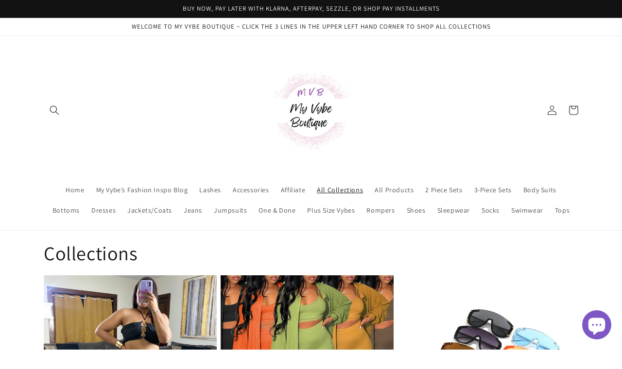

--- FILE ---
content_type: text/plain; charset=utf-8
request_url: https://d-ipv6.mmapiws.com/ant_squire
body_size: 158
content:
myvybeboutique.com;019be0f7-d4d3-7beb-b04f-21bce1587410:1f4fb02b383fcb858e6398c0e54412661d374844